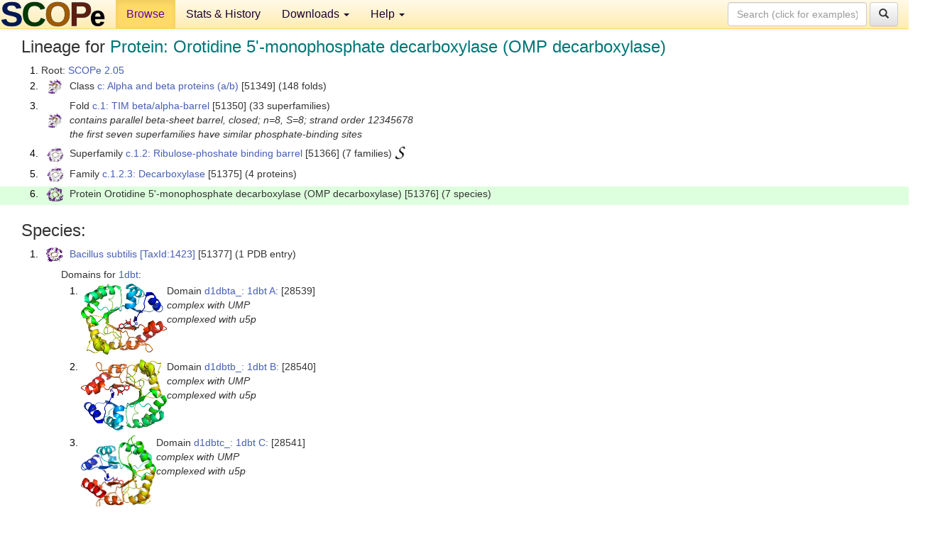

--- FILE ---
content_type: text/html; charset=UTF-8
request_url: http://scop.berkeley.edu/sunid=51376&ver=2.05
body_size: 7030
content:
<!DOCTYPE html>
<html lang="en">
<head>
<meta charset="utf-8">
<meta http-equiv="X-UA-Compatible" content="IE=edge">
<meta name="viewport" content="width=device-width, initial-scale=1">
<!-- The 3 meta tags above must come first in the head, before other meta tags -->
<meta name="description" content="SCOPe 2.05: Protein: Orotidine 5'-monophosphate decarboxylase (OMP decarboxylase)" >
<meta name="keywords" content="SCOP, SCOPe, ASTRAL, protein structure, evolution, domain, classification">
<title>SCOPe 2.05: Protein: Orotidine 5'-monophosphate decarboxylase (OMP decarboxylase)</title>
<link rel="stylesheet" href="https://ajax.googleapis.com/ajax/libs/jqueryui/1.9.2/themes/smoothness/jquery-ui.css" type="text/css">
<LINK rel="stylesheet" href="http://scop.berkeley.edu/css/lightbox.css" type="text/css">
<!-- custom theme http://getbootstrap.com/customize/?id=c103b402850e953369f8  -->
<link rel="stylesheet" href="http://scop.berkeley.edu/css/bootstrap.min.css" type="text/css">
<link rel="stylesheet" href="http://scop.berkeley.edu/css/bootstrap-theme.min.css" type="text/css">
<LINK rel="stylesheet" href="http://scop.berkeley.edu/css/common.css" type="text/css">
<link rel="apple-touch-icon" sizes="180x180" href="/apple-touch-icon.png">
<link rel="icon" type="image/png" href="/favicon-32x32.png" sizes="32x32">
<link rel="icon" type="image/png" href="/favicon-16x16.png" sizes="16x16">
<link rel="manifest" href="/manifest.json">
<link rel="mask-icon" href="/safari-pinned-tab.svg" color="#5bbad5">
<meta name="theme-color" content="#ffffff">
<script src="http://scop.berkeley.edu/js/JSmol.min.js"></script>
<script src="https://ajax.googleapis.com/ajax/libs/jquery/1.9.1/jquery.min.js"></script>
<script src="https://ajax.googleapis.com/ajax/libs/jqueryui/1.9.2/jquery-ui.min.js"></script>
<script src="http://scop.berkeley.edu/js/lightbox.js"></script>
<script src="http://scop.berkeley.edu/js/jquery.cookie.js"></script>
<!--[if lt IE 9]>
  <script src="https://oss.maxcdn.com/html5shiv/3.7.2/html5shiv.min.js"></script>
  <script src="https://oss.maxcdn.com/respond/1.4.2/respond.min.js"></script>
<![endif]-->
<script src="http://scop.berkeley.edu/js/bootstrap.min.js"></script>
</head>
<body id="tab1">
       <nav class="navbar navbar-default navbar-fixed-top">
      <div class="container-fluid">
        <div class="navbar-header">
	  <button type="button" class="navbar-toggle collapsed" data-toggle="collapse" data-target="#navbar" aria-expanded="false" aria-controls="navbar">
	    <span class="sr-only">Toggle navigation</span>
	    <span class="icon-bar"></span>
	    <span class="icon-bar"></span>
	    <span class="icon-bar"></span>
	  </button>
	  <a class="navbar-brand" href="http://scop.berkeley.edu/">
          <img src="http://scop.berkeley.edu/images/scope_logo_new_36.png"
               width=146 height=36 alt="SCOPe"></a>
	</div> <!-- navbar-header -->
	<div id="navbar" class="collapse navbar-collapse">
	  <ul class="nav navbar-nav">
	    <li class="active">
              <a id="browseref"
                href="http://scop.berkeley.edu/ver=2.05">Browse</a>
            </li>
	    <li>
              <a href="http://scop.berkeley.edu/statistics/ver=2.05">Stats &amp; History</a>
	    </li>
            <li class="dropdown">
	      <a href="http://scop.berkeley.edu/downloads/ver=2.05" class="dropdown-toggle" data-toggle="dropdown" role="button" aria-haspopup="true" aria-expanded="false">Downloads <span class="caret"></span></a>
	      <ul class="dropdown-menu">
	        <li>
		  <a href="http://scop.berkeley.edu/astral/ver=2.05">ASTRAL Sequences &amp; Subsets</a>
	        </li>
	        <li>
	          <a href="http://scop.berkeley.edu/downloads/ver=2.05">Parseable Files &amp; Software</a>
	        </li>
	      </ul>
	    </li>
	    <li class="dropdown">
	      <a href="http://scop.berkeley.edu/help/ver=2.05" class="dropdown-toggle" data-toggle="dropdown" role="button" aria-haspopup="true" aria-expanded="false">Help <span class="caret"></span></a>
	      <ul class="dropdown-menu">
	        <li>
                  <a href="http://scop.berkeley.edu/help/ver=2.05">Online Documentation</a>
	        </li>
	        <li>
                  <a href="http://scop.berkeley.edu/references/ver=2.05">References</a>
	        </li>
	        <li>
                  <a href="http://scop.berkeley.edu/resources/ver=2.05">Related Resources</a>
	        </li>
	        <li>
                  <a href="http://scop.berkeley.edu/search/ver=2.05">Searching</a>
	        </li>
	        <li>
                  <a href="http://scop.berkeley.edu/about/ver=2.05">About</a>
	        </li>
	      </ul>
	    </li>
	  </ul>
          <form class="navbar-form navbar-right" role="search" method=GET action="http://scop.berkeley.edu/search/">
            <div class="form-group">
             <input type=hidden name=ver value="2.05">
             <input id="searchbox" type="text" class="form-control" placeholder="Search (click for examples) &rarr;" name="key">
            </div>
            <button type="submit" class="btn btn-default">
              <span class="glyphicon glyphicon-search" aria-hidden="true"></span>
            </button>
          </form>
        </div> <!-- navbar -->
      </div> <!-- nav container -->
    </nav>

        <div class="container-fluid">
    <div class="row">
    
<script>
$.cookie("lastBrowse", "http://scop.berkeley.edu/sunid=51376&ver=2.05&page=1");
</script>

<script type="text/javascript">
// Code to support preview of domains from the same chain and other chains
$(document).ready(function(){ 
    $('#chain-context > .sunid').hover(function(){ 
    	var mainSunid = 1815889;
    	var sunid = $(this).attr('data-sunid');
    	var div1 = $('#chain-context > div[data-sunid='+mainSunid+']').get();		
		var div2 = $('#chain-context > div[data-sunid='+sunid+']').get();
		$(div1).hide();
		$(div2).show();
  }, function(){  
    	var mainSunid = 1815889;
    	var sunid = $(this).attr('data-sunid');
    	var div1 = $('#chain-context > div[data-sunid='+mainSunid+']').get();		
		var div2 = $('#chain-context > div[data-sunid='+sunid+']').get();
		$(div1).show();
		$(div2).hide();		
  });
  $('#pdb-context > .sunid').hover(function(){ 
    	var mainSunid = 1815889;
    	var sunid = $(this).attr('data-sunid');
    	var div1 = $('#pdb-context > div[data-sunid='+mainSunid+']').get();		
		var div2 = $('#pdb-context > div[data-sunid='+sunid+']').get();
		$(div1).hide();
		$(div2).show();
  }, function(){  
    	var mainSunid = 1815889;
    	var sunid = $(this).attr('data-sunid');
    	var div1 = $('#pdb-context > div[data-sunid='+mainSunid+']').get();		
		var div2 = $('#pdb-context > div[data-sunid='+sunid+']').get();
		$(div1).show();
		$(div2).hide();		
  });		
});
</script>

<div class="container-fluid compact">
<div class="col-md-12"><h3>Lineage for <span class="item">Protein: Orotidine 5'-monophosphate decarboxylase (OMP decarboxylase)</span></h3>
<ol class="browse"><li>Root: <a href="http://scop.berkeley.edu/sunid=0&ver=2.05" class="sunid" data-sunid="1715730"  >SCOPe 2.05</a>
<li><table><tr><td class="smallthumbbox"><img  style="display:inline-block;" src="thumbs/2.04/us/d1us0a_/dt.png" alt="1815291" width=19 height=20></td><td class="descbox">Class <a href="http://scop.berkeley.edu/sunid=51349&ver=2.05" class="sunid" data-sunid="1815291"  >c: Alpha and beta proteins (a/b)</a> [51349] (148 folds)</td></tr></table>
<li><table><tr><td class="smallthumbbox"><img  style="display:inline-block;" src="thumbs/2.04/us/d1us0a_/dt.png" alt="1815292" width=19 height=20></td><td class="descbox">Fold <a href="http://scop.berkeley.edu/sunid=51350&ver=2.05" class="sunid" data-sunid="1815292"  >c.1: TIM beta/alpha-barrel</a> [51350] (33 superfamilies)<br>
<i>contains parallel beta-sheet barrel, closed; n=8, S=8; strand order 12345678<br>
the first seven superfamilies have similar phosphate-binding sites</i></td></tr></table>
<li><table><tr><td class="smallthumbbox"><img  style="display:inline-block;" src="thumbs/2.03/w0/d3w07a_/dt.png" alt="1815757" width=23 height=20></td><td class="descbox">Superfamily <a href="http://scop.berkeley.edu/sunid=51366&ver=2.05" class="sunid" data-sunid="1815757"  >c.1.2: Ribulose-phoshate binding barrel</a> [51366] (7 families) <a href="//supfam.org/SUPERFAMILY/cgi-bin/scop.cgi?sunid=51366"><img class="superfam" src="http://scop.berkeley.edu/images/superfamily-s.gif" alt="(S)" title="link to Superfamily database"></a></td></tr></table>
<li><table><tr><td class="smallthumbbox"><img  style="display:inline-block;" src="thumbs/2.03/w0/d3w07a_/dt.png" alt="1815849" width=23 height=20></td><td class="descbox">Family <a href="http://scop.berkeley.edu/sunid=51375&ver=2.05" class="sunid" data-sunid="1815849"  >c.1.2.3: Decarboxylase</a> [51375] (4 proteins)</td></tr></table>
<li class ="result"><table><tr><td class="smallthumbbox"><img  style="display:inline-block;" src="thumbs/2.01/cz/d2czda_/dt.png" alt="1815889" width=24 height=20></td><td class="descbox">Protein Orotidine 5'-monophosphate decarboxylase (OMP decarboxylase) [51376] (7 species)</td></tr></table>
</ol><p>
</div>
<div class="col-md-12 compact"><h3>Species:</h3>
<ol class="browse"><li><table><tr><td class="smallthumbbox"><a href="http://scop.berkeley.edu/sunid=51377&ver=2.05" class="sunid" data-sunid="1815890"  ><img  style="display:inline-block;" src="thumbs/1.55/db/d1dbta_/dt.png" alt="1815890" width=24 height=20></a></td><td class="descbox"><a href="http://scop.berkeley.edu/sunid=51377&ver=2.05" class="sunid" data-sunid="1815890"  >Bacillus subtilis</a> <a href="//www.ncbi.nlm.nih.gov/Taxonomy/Browser/wwwtax.cgi?id=1423">[TaxId:1423]</a> [51377] (1 PDB entry)</td></tr></table>
<ul class="browse">
<li>Domains for <a href="http://scop.berkeley.edu/pdb/code=1dbt&ver=2.05">1dbt</a>:
<ol class="browse">
<li><table><tr><td><a href="http://scop.berkeley.edu/sunid=28539&ver=2.05" class="sunid" data-sunid="1815891" title="d1dbta_: 1dbt A: from c.1.2.3 Orotidine 5'-monophosphate decarboxylase (OMP decarboxylase)" ><img class="thumb" style="display:inline-block;" src="thumbs/1.55/db/d1dbta_/cs.png" alt="1815891" width=121 height=100></a></td><td>Domain <a href="http://scop.berkeley.edu/sunid=28539&ver=2.05" class="sunid" data-sunid="1815891" title="d1dbta_: 1dbt A: from c.1.2.3 Orotidine 5'-monophosphate decarboxylase (OMP decarboxylase)" >d1dbta_: 1dbt A:</a> [28539]<br>
<i>complex with UMP<br>
complexed with u5p</i></td></tr></table>
<li><table><tr><td><a href="http://scop.berkeley.edu/sunid=28540&ver=2.05" class="sunid" data-sunid="1815892" title="d1dbtb_: 1dbt B: from c.1.2.3 Orotidine 5'-monophosphate decarboxylase (OMP decarboxylase)" ><img class="thumb" style="display:inline-block;" src="thumbs/1.55/db/d1dbtb_/cs.png" alt="1815892" width=121 height=100></a></td><td>Domain <a href="http://scop.berkeley.edu/sunid=28540&ver=2.05" class="sunid" data-sunid="1815892" title="d1dbtb_: 1dbt B: from c.1.2.3 Orotidine 5'-monophosphate decarboxylase (OMP decarboxylase)" >d1dbtb_: 1dbt B:</a> [28540]<br>
<i>complex with UMP<br>
complexed with u5p</i></td></tr></table>
<li><table><tr><td><a href="http://scop.berkeley.edu/sunid=28541&ver=2.05" class="sunid" data-sunid="1815893" title="d1dbtc_: 1dbt C: from c.1.2.3 Orotidine 5'-monophosphate decarboxylase (OMP decarboxylase)" ><img class="thumb" style="display:inline-block;" src="thumbs/1.55/db/d1dbtc_/cs.png" alt="1815893" width=106 height=100></a></td><td>Domain <a href="http://scop.berkeley.edu/sunid=28541&ver=2.05" class="sunid" data-sunid="1815893" title="d1dbtc_: 1dbt C: from c.1.2.3 Orotidine 5'-monophosphate decarboxylase (OMP decarboxylase)" >d1dbtc_: 1dbt C:</a> [28541]<br>
<i>complex with UMP<br>
complexed with u5p</i></td></tr></table>
</ol>
</ul>
<li><table><tr><td class="smallthumbbox"><a href="http://scop.berkeley.edu/sunid=51380&ver=2.05" class="sunid" data-sunid="1815894"  ><img  style="display:inline-block;" src="thumbs/1.55/dq/d1dqwa_/dt.png" alt="1815894" width=23 height=20></a></td><td class="descbox"><a href="http://scop.berkeley.edu/sunid=51380&ver=2.05" class="sunid" data-sunid="1815894"  >Baker's yeast (Saccharomyces cerevisiae)</a> <a href="//www.ncbi.nlm.nih.gov/Taxonomy/Browser/wwwtax.cgi?id=4932">[TaxId:4932]</a> [51380] (2 PDB entries)</td></tr></table>
<ol class="browse">
<li>Domains for <a href="http://scop.berkeley.edu/pdb/code=1dqw&ver=2.05">1dqw</a>:
<ol class="browse">
<li><table><tr><td><a href="http://scop.berkeley.edu/sunid=28551&ver=2.05" class="sunid" data-sunid="1815895" title="d1dqwa_: 1dqw A: from c.1.2.3 Orotidine 5'-monophosphate decarboxylase (OMP decarboxylase)" ><img class="thumb" style="display:inline-block;" src="thumbs/1.55/dq/d1dqwa_/ds.png" alt="1815895" width=118 height=100></a></td><td>Domain <a href="http://scop.berkeley.edu/sunid=28551&ver=2.05" class="sunid" data-sunid="1815895" title="d1dqwa_: 1dqw A: from c.1.2.3 Orotidine 5'-monophosphate decarboxylase (OMP decarboxylase)" >d1dqwa_: 1dqw A:</a> [28551]</td></tr></table>
<li><table><tr><td><a href="http://scop.berkeley.edu/sunid=28552&ver=2.05" class="sunid" data-sunid="1815896" title="d1dqwb_: 1dqw B: from c.1.2.3 Orotidine 5'-monophosphate decarboxylase (OMP decarboxylase)" ><img class="thumb" style="display:inline-block;" src="thumbs/1.55/dq/d1dqwb_/ds.png" alt="1815896" width=105 height=100></a></td><td>Domain <a href="http://scop.berkeley.edu/sunid=28552&ver=2.05" class="sunid" data-sunid="1815896" title="d1dqwb_: 1dqw B: from c.1.2.3 Orotidine 5'-monophosphate decarboxylase (OMP decarboxylase)" >d1dqwb_: 1dqw B:</a> [28552]</td></tr></table>
<li><table><tr><td><a href="http://scop.berkeley.edu/sunid=28553&ver=2.05" class="sunid" data-sunid="1815897" title="d1dqwc_: 1dqw C: from c.1.2.3 Orotidine 5'-monophosphate decarboxylase (OMP decarboxylase)" ><img class="thumb" style="display:inline-block;" src="thumbs/1.55/dq/d1dqwc_/ds.png" alt="1815897" width=119 height=100></a></td><td>Domain <a href="http://scop.berkeley.edu/sunid=28553&ver=2.05" class="sunid" data-sunid="1815897" title="d1dqwc_: 1dqw C: from c.1.2.3 Orotidine 5'-monophosphate decarboxylase (OMP decarboxylase)" >d1dqwc_: 1dqw C:</a> [28553]</td></tr></table>
<li><table><tr><td><a href="http://scop.berkeley.edu/sunid=28554&ver=2.05" class="sunid" data-sunid="1815898" title="d1dqwd_: 1dqw D: from c.1.2.3 Orotidine 5'-monophosphate decarboxylase (OMP decarboxylase)" ><img class="thumb" style="display:inline-block;" src="thumbs/1.55/dq/d1dqwd_/ds.png" alt="1815898" width=109 height=100></a></td><td>Domain <a href="http://scop.berkeley.edu/sunid=28554&ver=2.05" class="sunid" data-sunid="1815898" title="d1dqwd_: 1dqw D: from c.1.2.3 Orotidine 5'-monophosphate decarboxylase (OMP decarboxylase)" >d1dqwd_: 1dqw D:</a> [28554]</td></tr></table>
</ol>
<li>Domains for <a href="http://scop.berkeley.edu/pdb/code=1dqx&ver=2.05">1dqx</a>:
<ol class="browse">
<li><table><tr><td><a href="http://scop.berkeley.edu/sunid=28555&ver=2.05" class="sunid" data-sunid="1815899" title="d1dqxa_: 1dqx A: from c.1.2.3 Orotidine 5'-monophosphate decarboxylase (OMP decarboxylase)" ><img class="thumb" style="display:inline-block;" src="thumbs/1.55/dq/d1dqxa_/cs.png" alt="1815899" width=108 height=100></a></td><td>Domain <a href="http://scop.berkeley.edu/sunid=28555&ver=2.05" class="sunid" data-sunid="1815899" title="d1dqxa_: 1dqx A: from c.1.2.3 Orotidine 5'-monophosphate decarboxylase (OMP decarboxylase)" >d1dqxa_: 1dqx A:</a> [28555]<br>
<i>complex with 6-hydroxyuridine 5'-phosphate (BMP)<br>
complexed with bmp</i></td></tr></table>
<li><table><tr><td><a href="http://scop.berkeley.edu/sunid=28556&ver=2.05" class="sunid" data-sunid="1815900" title="d1dqxb_: 1dqx B: from c.1.2.3 Orotidine 5'-monophosphate decarboxylase (OMP decarboxylase)" ><img class="thumb" style="display:inline-block;" src="thumbs/1.55/dq/d1dqxb_/ds.png" alt="1815900" width=109 height=100></a></td><td>Domain <a href="http://scop.berkeley.edu/sunid=28556&ver=2.05" class="sunid" data-sunid="1815900" title="d1dqxb_: 1dqx B: from c.1.2.3 Orotidine 5'-monophosphate decarboxylase (OMP decarboxylase)" >d1dqxb_: 1dqx B:</a> [28556]<br>
<i>complex with 6-hydroxyuridine 5'-phosphate (BMP)<br>
complexed with bmp</i></td></tr></table>
<li><table><tr><td><a href="http://scop.berkeley.edu/sunid=28557&ver=2.05" class="sunid" data-sunid="1815901" title="d1dqxc_: 1dqx C: from c.1.2.3 Orotidine 5'-monophosphate decarboxylase (OMP decarboxylase)" ><img class="thumb" style="display:inline-block;" src="thumbs/1.55/dq/d1dqxc_/cs.png" alt="1815901" width=105 height=100></a></td><td>Domain <a href="http://scop.berkeley.edu/sunid=28557&ver=2.05" class="sunid" data-sunid="1815901" title="d1dqxc_: 1dqx C: from c.1.2.3 Orotidine 5'-monophosphate decarboxylase (OMP decarboxylase)" >d1dqxc_: 1dqx C:</a> [28557]<br>
<i>complex with 6-hydroxyuridine 5'-phosphate (BMP)<br>
complexed with bmp</i></td></tr></table>
<li><table><tr><td><a href="http://scop.berkeley.edu/sunid=28558&ver=2.05" class="sunid" data-sunid="1815902" title="d1dqxd_: 1dqx D: from c.1.2.3 Orotidine 5'-monophosphate decarboxylase (OMP decarboxylase)" ><img class="thumb" style="display:inline-block;" src="thumbs/1.55/dq/d1dqxd_/cs.png" alt="1815902" width=109 height=100></a></td><td>Domain <a href="http://scop.berkeley.edu/sunid=28558&ver=2.05" class="sunid" data-sunid="1815902" title="d1dqxd_: 1dqx D: from c.1.2.3 Orotidine 5'-monophosphate decarboxylase (OMP decarboxylase)" >d1dqxd_: 1dqx D:</a> [28558]<br>
<i>complex with 6-hydroxyuridine 5'-phosphate (BMP)<br>
complexed with bmp</i></td></tr></table>
</ol>
</ol>
<li><table><tr><td class="smallthumbbox"><a href="http://scop.berkeley.edu/sunid=51378&ver=2.05" class="sunid" data-sunid="1815903"  ><img  style="display:inline-block;" src="thumbs/1.55/ei/d1eixa_/dt.png" alt="1815903" width=24 height=20></a></td><td class="descbox"><a href="http://scop.berkeley.edu/sunid=51378&ver=2.05" class="sunid" data-sunid="1815903"  >Escherichia coli</a> <a href="//www.ncbi.nlm.nih.gov/Taxonomy/Browser/wwwtax.cgi?id=562">[TaxId:562]</a> [51378] (3 PDB entries)</td></tr></table>
<ol class="browse">
<li>Domains for <a href="http://scop.berkeley.edu/pdb/code=1eix&ver=2.05">1eix</a>:
<ol class="browse">
<li><table><tr><td><a href="http://scop.berkeley.edu/sunid=28542&ver=2.05" class="sunid" data-sunid="1815904" title="d1eixa_: 1eix A: from c.1.2.3 Orotidine 5'-monophosphate decarboxylase (OMP decarboxylase)" ><img class="thumb" style="display:inline-block;" src="thumbs/1.55/ei/d1eixa_/cs.png" alt="1815904" width=122 height=100></a></td><td>Domain <a href="http://scop.berkeley.edu/sunid=28542&ver=2.05" class="sunid" data-sunid="1815904" title="d1eixa_: 1eix A: from c.1.2.3 Orotidine 5'-monophosphate decarboxylase (OMP decarboxylase)" >d1eixa_: 1eix A:</a> [28542]<br>
<i>complexed with bmq</i></td></tr></table>
<li><table><tr><td><a href="http://scop.berkeley.edu/sunid=28543&ver=2.05" class="sunid" data-sunid="1815905" title="d1eixb_: 1eix B: from c.1.2.3 Orotidine 5'-monophosphate decarboxylase (OMP decarboxylase)" ><img class="thumb" style="display:inline-block;" src="thumbs/1.55/ei/d1eixb_/cs.png" alt="1815905" width=121 height=100></a></td><td>Domain <a href="http://scop.berkeley.edu/sunid=28543&ver=2.05" class="sunid" data-sunid="1815905" title="d1eixb_: 1eix B: from c.1.2.3 Orotidine 5'-monophosphate decarboxylase (OMP decarboxylase)" >d1eixb_: 1eix B:</a> [28543]<br>
<i>complexed with bmq</i></td></tr></table>
<li><table><tr><td><a href="http://scop.berkeley.edu/sunid=28544&ver=2.05" class="sunid" data-sunid="1815906" title="d1eixc_: 1eix C: from c.1.2.3 Orotidine 5'-monophosphate decarboxylase (OMP decarboxylase)" ><img class="thumb" style="display:inline-block;" src="thumbs/1.55/ei/d1eixc_/cs.png" alt="1815906" width=118 height=100></a></td><td>Domain <a href="http://scop.berkeley.edu/sunid=28544&ver=2.05" class="sunid" data-sunid="1815906" title="d1eixc_: 1eix C: from c.1.2.3 Orotidine 5'-monophosphate decarboxylase (OMP decarboxylase)" >d1eixc_: 1eix C:</a> [28544]<br>
<i>complexed with bmq</i></td></tr></table>
<li><table><tr><td><a href="http://scop.berkeley.edu/sunid=28545&ver=2.05" class="sunid" data-sunid="1815907" title="d1eixd_: 1eix D: from c.1.2.3 Orotidine 5'-monophosphate decarboxylase (OMP decarboxylase)" ><img class="thumb" style="display:inline-block;" src="thumbs/1.55/ei/d1eixd_/cs.png" alt="1815907" width=122 height=100></a></td><td>Domain <a href="http://scop.berkeley.edu/sunid=28545&ver=2.05" class="sunid" data-sunid="1815907" title="d1eixd_: 1eix D: from c.1.2.3 Orotidine 5'-monophosphate decarboxylase (OMP decarboxylase)" >d1eixd_: 1eix D:</a> [28545]<br>
<i>complexed with bmq</i></td></tr></table>
</ol>
<li>Domains for <a href="http://scop.berkeley.edu/pdb/code=1jjk&ver=2.05">1jjk</a>:
<ol class="browse">
<li><table><tr><td><a href="http://scop.berkeley.edu/sunid=63122&ver=2.05" class="sunid" data-sunid="1815910" title="d1jjka_: 1jjk A: from c.1.2.3 Orotidine 5'-monophosphate decarboxylase (OMP decarboxylase)" ><img class="thumb" style="display:inline-block;" src="thumbs/1.57/jj/d1jjka_/cs.png" alt="1815910" width=122 height=100></a></td><td>Domain <a href="http://scop.berkeley.edu/sunid=63122&ver=2.05" class="sunid" data-sunid="1815910" title="d1jjka_: 1jjk A: from c.1.2.3 Orotidine 5'-monophosphate decarboxylase (OMP decarboxylase)" >d1jjka_: 1jjk A:</a> [63122]<br>
<i>complexed with bmp</i></td></tr></table>
<li><table><tr><td><a href="http://scop.berkeley.edu/sunid=63123&ver=2.05" class="sunid" data-sunid="1815911" title="d1jjkb_: 1jjk B: from c.1.2.3 Orotidine 5'-monophosphate decarboxylase (OMP decarboxylase)" ><img class="thumb" style="display:inline-block;" src="thumbs/2.01/jj/d1jjkb_/cs.png" alt="1815911" width=121 height=100></a></td><td>Domain <a href="http://scop.berkeley.edu/sunid=63123&ver=2.05" class="sunid" data-sunid="1815911" title="d1jjkb_: 1jjk B: from c.1.2.3 Orotidine 5'-monophosphate decarboxylase (OMP decarboxylase)" >d1jjkb_: 1jjk B:</a> [63123]<br>
<i>complexed with bmp</i></td></tr></table>
<li><table><tr><td><a href="http://scop.berkeley.edu/sunid=63124&ver=2.05" class="sunid" data-sunid="1815912" title="d1jjkc_: 1jjk C: from c.1.2.3 Orotidine 5'-monophosphate decarboxylase (OMP decarboxylase)" ><img class="thumb" style="display:inline-block;" src="thumbs/2.01/jj/d1jjkc_/cs.png" alt="1815912" width=115 height=100></a></td><td>Domain <a href="http://scop.berkeley.edu/sunid=63124&ver=2.05" class="sunid" data-sunid="1815912" title="d1jjkc_: 1jjk C: from c.1.2.3 Orotidine 5'-monophosphate decarboxylase (OMP decarboxylase)" >d1jjkc_: 1jjk C:</a> [63124]<br>
<i>complexed with bmp</i></td></tr></table>
<li><table><tr><td><a href="http://scop.berkeley.edu/sunid=63125&ver=2.05" class="sunid" data-sunid="1815913" title="d1jjkd_: 1jjk D: from c.1.2.3 Orotidine 5'-monophosphate decarboxylase (OMP decarboxylase)" ><img class="thumb" style="display:inline-block;" src="thumbs/2.01/jj/d1jjkd_/cs.png" alt="1815913" width=122 height=100></a></td><td>Domain <a href="http://scop.berkeley.edu/sunid=63125&ver=2.05" class="sunid" data-sunid="1815913" title="d1jjkd_: 1jjk D: from c.1.2.3 Orotidine 5'-monophosphate decarboxylase (OMP decarboxylase)" >d1jjkd_: 1jjk D:</a> [63125]<br>
<i>complexed with bmp</i></td></tr></table>
<li><table><tr><td><a href="http://scop.berkeley.edu/sunid=63126&ver=2.05" class="sunid" data-sunid="1815914" title="d1jjke_: 1jjk E: from c.1.2.3 Orotidine 5'-monophosphate decarboxylase (OMP decarboxylase)" ><img class="thumb" style="display:inline-block;" src="thumbs/2.01/jj/d1jjke_/cs.png" alt="1815914" width=122 height=100></a></td><td>Domain <a href="http://scop.berkeley.edu/sunid=63126&ver=2.05" class="sunid" data-sunid="1815914" title="d1jjke_: 1jjk E: from c.1.2.3 Orotidine 5'-monophosphate decarboxylase (OMP decarboxylase)" >d1jjke_: 1jjk E:</a> [63126]<br>
<i>complexed with bmp</i></td></tr></table>
<li><table><tr><td><a href="http://scop.berkeley.edu/sunid=63127&ver=2.05" class="sunid" data-sunid="1815915" title="d1jjkf_: 1jjk F: from c.1.2.3 Orotidine 5'-monophosphate decarboxylase (OMP decarboxylase)" ><img class="thumb" style="display:inline-block;" src="thumbs/2.01/jj/d1jjkf_/cs.png" alt="1815915" width=121 height=100></a></td><td>Domain <a href="http://scop.berkeley.edu/sunid=63127&ver=2.05" class="sunid" data-sunid="1815915" title="d1jjkf_: 1jjk F: from c.1.2.3 Orotidine 5'-monophosphate decarboxylase (OMP decarboxylase)" >d1jjkf_: 1jjk F:</a> [63127]<br>
<i>complexed with bmp</i></td></tr></table>
<li><table><tr><td><a href="http://scop.berkeley.edu/sunid=63128&ver=2.05" class="sunid" data-sunid="1815916" title="d1jjkg_: 1jjk G: from c.1.2.3 Orotidine 5'-monophosphate decarboxylase (OMP decarboxylase)" ><img class="thumb" style="display:inline-block;" src="thumbs/2.01/jj/d1jjkg_/cs.png" alt="1815916" width=121 height=100></a></td><td>Domain <a href="http://scop.berkeley.edu/sunid=63128&ver=2.05" class="sunid" data-sunid="1815916" title="d1jjkg_: 1jjk G: from c.1.2.3 Orotidine 5'-monophosphate decarboxylase (OMP decarboxylase)" >d1jjkg_: 1jjk G:</a> [63128]<br>
<i>complexed with bmp</i></td></tr></table>
<li><table><tr><td><a href="http://scop.berkeley.edu/sunid=63129&ver=2.05" class="sunid" data-sunid="1815917" title="d1jjkh_: 1jjk H: from c.1.2.3 Orotidine 5'-monophosphate decarboxylase (OMP decarboxylase)" ><img class="thumb" style="display:inline-block;" src="thumbs/2.01/jj/d1jjkh_/cs.png" alt="1815917" width=117 height=100></a></td><td>Domain <a href="http://scop.berkeley.edu/sunid=63129&ver=2.05" class="sunid" data-sunid="1815917" title="d1jjkh_: 1jjk H: from c.1.2.3 Orotidine 5'-monophosphate decarboxylase (OMP decarboxylase)" >d1jjkh_: 1jjk H:</a> [63129]<br>
<i>complexed with bmp</i></td></tr></table>
<li><table><tr><td><a href="http://scop.berkeley.edu/sunid=63130&ver=2.05" class="sunid" data-sunid="1815918" title="d1jjki_: 1jjk I: from c.1.2.3 Orotidine 5'-monophosphate decarboxylase (OMP decarboxylase)" ><img class="thumb" style="display:inline-block;" src="thumbs/2.01/jj/d1jjki_/cs.png" alt="1815918" width=118 height=100></a></td><td>Domain <a href="http://scop.berkeley.edu/sunid=63130&ver=2.05" class="sunid" data-sunid="1815918" title="d1jjki_: 1jjk I: from c.1.2.3 Orotidine 5'-monophosphate decarboxylase (OMP decarboxylase)" >d1jjki_: 1jjk I:</a> [63130]<br>
<i>complexed with bmp</i></td></tr></table>
<li><table><tr><td><a href="http://scop.berkeley.edu/sunid=63131&ver=2.05" class="sunid" data-sunid="1815919" title="d1jjkj_: 1jjk J: from c.1.2.3 Orotidine 5'-monophosphate decarboxylase (OMP decarboxylase)" ><img class="thumb" style="display:inline-block;" src="thumbs/2.01/jj/d1jjkj_/cs.png" alt="1815919" width=122 height=100></a></td><td>Domain <a href="http://scop.berkeley.edu/sunid=63131&ver=2.05" class="sunid" data-sunid="1815919" title="d1jjkj_: 1jjk J: from c.1.2.3 Orotidine 5'-monophosphate decarboxylase (OMP decarboxylase)" >d1jjkj_: 1jjk J:</a> [63131]<br>
<i>complexed with bmp</i></td></tr></table>
<li><table><tr><td><a href="http://scop.berkeley.edu/sunid=63132&ver=2.05" class="sunid" data-sunid="1815920" title="d1jjkk_: 1jjk K: from c.1.2.3 Orotidine 5'-monophosphate decarboxylase (OMP decarboxylase)" ><img class="thumb" style="display:inline-block;" src="thumbs/2.01/jj/d1jjkk_/cs.png" alt="1815920" width=120 height=100></a></td><td>Domain <a href="http://scop.berkeley.edu/sunid=63132&ver=2.05" class="sunid" data-sunid="1815920" title="d1jjkk_: 1jjk K: from c.1.2.3 Orotidine 5'-monophosphate decarboxylase (OMP decarboxylase)" >d1jjkk_: 1jjk K:</a> [63132]<br>
<i>complexed with bmp</i></td></tr></table>
<li><table><tr><td><a href="http://scop.berkeley.edu/sunid=63133&ver=2.05" class="sunid" data-sunid="1815921" title="d1jjkl_: 1jjk L: from c.1.2.3 Orotidine 5'-monophosphate decarboxylase (OMP decarboxylase)" ><img class="thumb" style="display:inline-block;" src="thumbs/2.01/jj/d1jjkl_/cs.png" alt="1815921" width=123 height=100></a></td><td>Domain <a href="http://scop.berkeley.edu/sunid=63133&ver=2.05" class="sunid" data-sunid="1815921" title="d1jjkl_: 1jjk L: from c.1.2.3 Orotidine 5'-monophosphate decarboxylase (OMP decarboxylase)" >d1jjkl_: 1jjk L:</a> [63133]<br>
<i>complexed with bmp</i></td></tr></table>
<li><table><tr><td><a href="http://scop.berkeley.edu/sunid=63134&ver=2.05" class="sunid" data-sunid="1815922" title="d1jjkm_: 1jjk M: from c.1.2.3 Orotidine 5'-monophosphate decarboxylase (OMP decarboxylase)" ><img class="thumb" style="display:inline-block;" src="thumbs/2.01/jj/d1jjkm_/cs.png" alt="1815922" width=120 height=100></a></td><td>Domain <a href="http://scop.berkeley.edu/sunid=63134&ver=2.05" class="sunid" data-sunid="1815922" title="d1jjkm_: 1jjk M: from c.1.2.3 Orotidine 5'-monophosphate decarboxylase (OMP decarboxylase)" >d1jjkm_: 1jjk M:</a> [63134]<br>
<i>complexed with bmp</i></td></tr></table>
<li><table><tr><td><a href="http://scop.berkeley.edu/sunid=63135&ver=2.05" class="sunid" data-sunid="1815923" title="d1jjkn_: 1jjk N: from c.1.2.3 Orotidine 5'-monophosphate decarboxylase (OMP decarboxylase)" ><img class="thumb" style="display:inline-block;" src="thumbs/2.01/jj/d1jjkn_/cs.png" alt="1815923" width=121 height=100></a></td><td>Domain <a href="http://scop.berkeley.edu/sunid=63135&ver=2.05" class="sunid" data-sunid="1815923" title="d1jjkn_: 1jjk N: from c.1.2.3 Orotidine 5'-monophosphate decarboxylase (OMP decarboxylase)" >d1jjkn_: 1jjk N:</a> [63135]<br>
<i>complexed with bmp</i></td></tr></table>
<li><table><tr><td><a href="http://scop.berkeley.edu/sunid=63136&ver=2.05" class="sunid" data-sunid="1815924" title="d1jjko_: 1jjk O: from c.1.2.3 Orotidine 5'-monophosphate decarboxylase (OMP decarboxylase)" ><img class="thumb" style="display:inline-block;" src="thumbs/2.01/jj/d1jjko_/cs.png" alt="1815924" width=118 height=100></a></td><td>Domain <a href="http://scop.berkeley.edu/sunid=63136&ver=2.05" class="sunid" data-sunid="1815924" title="d1jjko_: 1jjk O: from c.1.2.3 Orotidine 5'-monophosphate decarboxylase (OMP decarboxylase)" >d1jjko_: 1jjk O:</a> [63136]<br>
<i>complexed with bmp</i></td></tr></table>
<li><table><tr><td><a href="http://scop.berkeley.edu/sunid=63137&ver=2.05" class="sunid" data-sunid="1815925" title="d1jjkp_: 1jjk P: from c.1.2.3 Orotidine 5'-monophosphate decarboxylase (OMP decarboxylase)" ><img class="thumb" style="display:inline-block;" src="thumbs/2.01/jj/d1jjkp_/cs.png" alt="1815925" width=123 height=100></a></td><td>Domain <a href="http://scop.berkeley.edu/sunid=63137&ver=2.05" class="sunid" data-sunid="1815925" title="d1jjkp_: 1jjk P: from c.1.2.3 Orotidine 5'-monophosphate decarboxylase (OMP decarboxylase)" >d1jjkp_: 1jjk P:</a> [63137]<br>
<i>complexed with bmp</i></td></tr></table>
</ol>
<li>Domains for <a href="http://scop.berkeley.edu/pdb/code=1l2u&ver=2.05">1l2u</a>:
<ol class="browse">
<li><table><tr><td><a href="http://scop.berkeley.edu/sunid=73516&ver=2.05" class="sunid" data-sunid="1815908" title="d1l2ua_: 1l2u A: from c.1.2.3 Orotidine 5'-monophosphate decarboxylase (OMP decarboxylase)" ><img class="thumb" style="display:inline-block;" src="thumbs/1.61/l2/d1l2ua_/ds.png" alt="1815908" width=134 height=100></a></td><td>Domain <a href="http://scop.berkeley.edu/sunid=73516&ver=2.05" class="sunid" data-sunid="1815908" title="d1l2ua_: 1l2u A: from c.1.2.3 Orotidine 5'-monophosphate decarboxylase (OMP decarboxylase)" >d1l2ua_: 1l2u A:</a> [73516]</td></tr></table>
<li><table><tr><td><a href="http://scop.berkeley.edu/sunid=73517&ver=2.05" class="sunid" data-sunid="1815909" title="d1l2ub_: 1l2u B: from c.1.2.3 Orotidine 5'-monophosphate decarboxylase (OMP decarboxylase)" ><img class="thumb" style="display:inline-block;" src="thumbs/1.61/l2/d1l2ub_/ds.png" alt="1815909" width=124 height=100></a></td><td>Domain <a href="http://scop.berkeley.edu/sunid=73517&ver=2.05" class="sunid" data-sunid="1815909" title="d1l2ub_: 1l2u B: from c.1.2.3 Orotidine 5'-monophosphate decarboxylase (OMP decarboxylase)" >d1l2ub_: 1l2u B:</a> [73517]</td></tr></table>
</ol>
</ol>
<li><a href="http://scop.berkeley.edu/sunid=51379&ver=2.05" class="sunid" data-sunid="1815926"  >Methanobacterium thermoautotrophicum</a> <a href="//www.ncbi.nlm.nih.gov/Taxonomy/Browser/wwwtax.cgi?id=145262">[TaxId:145262]</a> [51379] (16 PDB entries)
<ol class="browse">
<li>Domain for <a href="http://scop.berkeley.edu/pdb/code=1dv7&ver=2.05">1dv7</a>:
<ul class="browse">
<li><table><tr><td><a href="http://scop.berkeley.edu/sunid=28550&ver=2.05" class="sunid" data-sunid="1815946" title="d1dv7a_: 1dv7 A: from c.1.2.3 Orotidine 5'-monophosphate decarboxylase (OMP decarboxylase)" ><img class="thumb" style="display:inline-block;" src="thumbs/1.55/dv/d1dv7a_/ds.png" alt="1815946" width=114 height=100></a></td><td>Domain <a href="http://scop.berkeley.edu/sunid=28550&ver=2.05" class="sunid" data-sunid="1815946" title="d1dv7a_: 1dv7 A: from c.1.2.3 Orotidine 5'-monophosphate decarboxylase (OMP decarboxylase)" >d1dv7a_: 1dv7 A:</a> [28550]</td></tr></table>
</ul>
<li>Domains for <a href="http://scop.berkeley.edu/pdb/code=1dvj&ver=2.05">1dvj</a>:
<ol class="browse">
<li><table><tr><td><a href="http://scop.berkeley.edu/sunid=28546&ver=2.05" class="sunid" data-sunid="1815932" title="d1dvja_: 1dvj A: from c.1.2.3 Orotidine 5'-monophosphate decarboxylase (OMP decarboxylase)" ><img class="thumb" style="display:inline-block;" src="thumbs/1.55/dv/d1dvja_/cs.png" alt="1815932" width=101 height=100></a></td><td>Domain <a href="http://scop.berkeley.edu/sunid=28546&ver=2.05" class="sunid" data-sunid="1815932" title="d1dvja_: 1dvj A: from c.1.2.3 Orotidine 5'-monophosphate decarboxylase (OMP decarboxylase)" >d1dvja_: 1dvj A:</a> [28546]<br>
<i>complex with 6-azaUMP<br>
complexed with up6</i></td></tr></table>
<li><table><tr><td><a href="http://scop.berkeley.edu/sunid=28547&ver=2.05" class="sunid" data-sunid="1815933" title="d1dvjb_: 1dvj B: from c.1.2.3 Orotidine 5'-monophosphate decarboxylase (OMP decarboxylase)" ><img class="thumb" style="display:inline-block;" src="thumbs/1.55/dv/d1dvjb_/cs.png" alt="1815933" width=116 height=100></a></td><td>Domain <a href="http://scop.berkeley.edu/sunid=28547&ver=2.05" class="sunid" data-sunid="1815933" title="d1dvjb_: 1dvj B: from c.1.2.3 Orotidine 5'-monophosphate decarboxylase (OMP decarboxylase)" >d1dvjb_: 1dvj B:</a> [28547]<br>
<i>complex with 6-azaUMP<br>
complexed with up6</i></td></tr></table>
<li><table><tr><td><a href="http://scop.berkeley.edu/sunid=28548&ver=2.05" class="sunid" data-sunid="1815934" title="d1dvjc_: 1dvj C: from c.1.2.3 Orotidine 5'-monophosphate decarboxylase (OMP decarboxylase)" ><img class="thumb" style="display:inline-block;" src="thumbs/1.55/dv/d1dvjc_/cs.png" alt="1815934" width=100 height=100></a></td><td>Domain <a href="http://scop.berkeley.edu/sunid=28548&ver=2.05" class="sunid" data-sunid="1815934" title="d1dvjc_: 1dvj C: from c.1.2.3 Orotidine 5'-monophosphate decarboxylase (OMP decarboxylase)" >d1dvjc_: 1dvj C:</a> [28548]<br>
<i>complex with 6-azaUMP<br>
complexed with up6</i></td></tr></table>
<li><table><tr><td><a href="http://scop.berkeley.edu/sunid=28549&ver=2.05" class="sunid" data-sunid="1815935" title="d1dvjd_: 1dvj D: from c.1.2.3 Orotidine 5'-monophosphate decarboxylase (OMP decarboxylase)" ><img class="thumb" style="display:inline-block;" src="thumbs/1.55/dv/d1dvjd_/cs.png" alt="1815935" width=112 height=100></a></td><td>Domain <a href="http://scop.berkeley.edu/sunid=28549&ver=2.05" class="sunid" data-sunid="1815935" title="d1dvjd_: 1dvj D: from c.1.2.3 Orotidine 5'-monophosphate decarboxylase (OMP decarboxylase)" >d1dvjd_: 1dvj D:</a> [28549]<br>
<i>complex with 6-azaUMP<br>
complexed with up6</i></td></tr></table>
</ol>
<li>Domain for <a href="http://scop.berkeley.edu/pdb/code=1kly&ver=2.05">1kly</a>:
<ul class="browse">
<li><table><tr><td><a href="http://scop.berkeley.edu/sunid=72730&ver=2.05" class="sunid" data-sunid="1815930" title="d1klya_: 1kly A: from c.1.2.3 Orotidine 5'-monophosphate decarboxylase (OMP decarboxylase)" ><img class="thumb" style="display:inline-block;" src="thumbs/1.61/kl/d1klya_/cs.png" alt="1815930" width=115 height=100></a></td><td>Domain <a href="http://scop.berkeley.edu/sunid=72730&ver=2.05" class="sunid" data-sunid="1815930" title="d1klya_: 1kly A: from c.1.2.3 Orotidine 5'-monophosphate decarboxylase (OMP decarboxylase)" >d1klya_: 1kly A:</a> [72730]<br>
<i>complexed with up6; mutant</i></td></tr></table>
</ul>
<li>Domain for <a href="http://scop.berkeley.edu/pdb/code=1klz&ver=2.05">1klz</a>:
<ul class="browse">
<li><table><tr><td><a href="http://scop.berkeley.edu/sunid=72731&ver=2.05" class="sunid" data-sunid="1815937" title="d1klza_: 1klz A: from c.1.2.3 Orotidine 5'-monophosphate decarboxylase (OMP decarboxylase)" ><img class="thumb" style="display:inline-block;" src="thumbs/1.61/kl/d1klza_/cs.png" alt="1815937" width=115 height=100></a></td><td>Domain <a href="http://scop.berkeley.edu/sunid=72731&ver=2.05" class="sunid" data-sunid="1815937" title="d1klza_: 1klz A: from c.1.2.3 Orotidine 5'-monophosphate decarboxylase (OMP decarboxylase)" >d1klza_: 1klz A:</a> [72731]<br>
<i>complexed with cl, u; mutant</i></td></tr></table>
</ul>
<li>Domains for <a href="http://scop.berkeley.edu/pdb/code=1km0&ver=2.05">1km0</a>:
<ol class="browse">
<li><table><tr><td><a href="http://scop.berkeley.edu/sunid=72732&ver=2.05" class="sunid" data-sunid="1815942" title="d1km0a_: 1km0 A: from c.1.2.3 Orotidine 5'-monophosphate decarboxylase (OMP decarboxylase)" ><img class="thumb" style="display:inline-block;" src="thumbs/1.61/km/d1km0a_/cs.png" alt="1815942" width=101 height=100></a></td><td>Domain <a href="http://scop.berkeley.edu/sunid=72732&ver=2.05" class="sunid" data-sunid="1815942" title="d1km0a_: 1km0 A: from c.1.2.3 Orotidine 5'-monophosphate decarboxylase (OMP decarboxylase)" >d1km0a_: 1km0 A:</a> [72732]<br>
<i>complexed with up6; mutant</i></td></tr></table>
<li><table><tr><td><a href="http://scop.berkeley.edu/sunid=72733&ver=2.05" class="sunid" data-sunid="1815943" title="d1km0b_: 1km0 B: from c.1.2.3 Orotidine 5'-monophosphate decarboxylase (OMP decarboxylase)" ><img class="thumb" style="display:inline-block;" src="thumbs/1.61/km/d1km0b_/cs.png" alt="1815943" width=112 height=100></a></td><td>Domain <a href="http://scop.berkeley.edu/sunid=72733&ver=2.05" class="sunid" data-sunid="1815943" title="d1km0b_: 1km0 B: from c.1.2.3 Orotidine 5'-monophosphate decarboxylase (OMP decarboxylase)" >d1km0b_: 1km0 B:</a> [72733]<br>
<i>complexed with up6; mutant</i></td></tr></table>
<li><table><tr><td><a href="http://scop.berkeley.edu/sunid=72734&ver=2.05" class="sunid" data-sunid="1815944" title="d1km0c_: 1km0 C: from c.1.2.3 Orotidine 5'-monophosphate decarboxylase (OMP decarboxylase)" ><img class="thumb" style="display:inline-block;" src="thumbs/1.61/km/d1km0c_/cs.png" alt="1815944" width=105 height=100></a></td><td>Domain <a href="http://scop.berkeley.edu/sunid=72734&ver=2.05" class="sunid" data-sunid="1815944" title="d1km0c_: 1km0 C: from c.1.2.3 Orotidine 5'-monophosphate decarboxylase (OMP decarboxylase)" >d1km0c_: 1km0 C:</a> [72734]<br>
<i>complexed with up6; mutant</i></td></tr></table>
<li><table><tr><td><a href="http://scop.berkeley.edu/sunid=72735&ver=2.05" class="sunid" data-sunid="1815945" title="d1km0d_: 1km0 D: from c.1.2.3 Orotidine 5'-monophosphate decarboxylase (OMP decarboxylase)" ><img class="thumb" style="display:inline-block;" src="thumbs/1.61/km/d1km0d_/cs.png" alt="1815945" width=118 height=100></a></td><td>Domain <a href="http://scop.berkeley.edu/sunid=72735&ver=2.05" class="sunid" data-sunid="1815945" title="d1km0d_: 1km0 D: from c.1.2.3 Orotidine 5'-monophosphate decarboxylase (OMP decarboxylase)" >d1km0d_: 1km0 D:</a> [72735]<br>
<i>complexed with up6; mutant</i></td></tr></table>
</ol>
<li>Domains for <a href="http://scop.berkeley.edu/pdb/code=1km1&ver=2.05">1km1</a>:
<ol class="browse">
<li><table><tr><td><a href="http://scop.berkeley.edu/sunid=72736&ver=2.05" class="sunid" data-sunid="1815940" title="d1km1a_: 1km1 A: from c.1.2.3 Orotidine 5'-monophosphate decarboxylase (OMP decarboxylase)" ><img class="thumb" style="display:inline-block;" src="thumbs/1.61/km/d1km1a_/cs.png" alt="1815940" width=116 height=100></a></td><td>Domain <a href="http://scop.berkeley.edu/sunid=72736&ver=2.05" class="sunid" data-sunid="1815940" title="d1km1a_: 1km1 A: from c.1.2.3 Orotidine 5'-monophosphate decarboxylase (OMP decarboxylase)" >d1km1a_: 1km1 A:</a> [72736]<br>
<i>complexed with up6; mutant</i></td></tr></table>
<li><table><tr><td><a href="http://scop.berkeley.edu/sunid=72737&ver=2.05" class="sunid" data-sunid="1815941" title="d1km1b_: 1km1 B: from c.1.2.3 Orotidine 5'-monophosphate decarboxylase (OMP decarboxylase)" ><img class="thumb" style="display:inline-block;" src="thumbs/1.61/km/d1km1b_/cs.png" alt="1815941" width=116 height=100></a></td><td>Domain <a href="http://scop.berkeley.edu/sunid=72737&ver=2.05" class="sunid" data-sunid="1815941" title="d1km1b_: 1km1 B: from c.1.2.3 Orotidine 5'-monophosphate decarboxylase (OMP decarboxylase)" >d1km1b_: 1km1 B:</a> [72737]<br>
<i>complexed with up6; mutant</i></td></tr></table>
</ol>
<li>Domain for <a href="http://scop.berkeley.edu/pdb/code=1km2&ver=2.05">1km2</a>:
<ul class="browse">
<li><table><tr><td><a href="http://scop.berkeley.edu/sunid=72738&ver=2.05" class="sunid" data-sunid="1815938" title="d1km2a_: 1km2 A: from c.1.2.3 Orotidine 5'-monophosphate decarboxylase (OMP decarboxylase)" ><img class="thumb" style="display:inline-block;" src="thumbs/1.61/km/d1km2a_/cs.png" alt="1815938" width=115 height=100></a></td><td>Domain <a href="http://scop.berkeley.edu/sunid=72738&ver=2.05" class="sunid" data-sunid="1815938" title="d1km2a_: 1km2 A: from c.1.2.3 Orotidine 5'-monophosphate decarboxylase (OMP decarboxylase)" >d1km2a_: 1km2 A:</a> [72738]<br>
<i>complexed with up6; mutant</i></td></tr></table>
</ul>
<li>Domain for <a href="http://scop.berkeley.edu/pdb/code=1km3&ver=2.05">1km3</a>:
<ul class="browse">
<li><table><tr><td><a href="http://scop.berkeley.edu/sunid=72739&ver=2.05" class="sunid" data-sunid="1815928" title="d1km3a_: 1km3 A: from c.1.2.3 Orotidine 5'-monophosphate decarboxylase (OMP decarboxylase)" ><img class="thumb" style="display:inline-block;" src="thumbs/1.61/km/d1km3a_/cs.png" alt="1815928" width=115 height=100></a></td><td>Domain <a href="http://scop.berkeley.edu/sunid=72739&ver=2.05" class="sunid" data-sunid="1815928" title="d1km3a_: 1km3 A: from c.1.2.3 Orotidine 5'-monophosphate decarboxylase (OMP decarboxylase)" >d1km3a_: 1km3 A:</a> [72739]<br>
<i>complexed with up6; mutant</i></td></tr></table>
</ul>
<li>Domain for <a href="http://scop.berkeley.edu/pdb/code=1km4&ver=2.05">1km4</a>:
<ul class="browse">
<li><table><tr><td><a href="http://scop.berkeley.edu/sunid=72740&ver=2.05" class="sunid" data-sunid="1815927" title="d1km4a_: 1km4 A: from c.1.2.3 Orotidine 5'-monophosphate decarboxylase (OMP decarboxylase)" ><img class="thumb" style="display:inline-block;" src="thumbs/1.61/km/d1km4a_/cs.png" alt="1815927" width=115 height=100></a></td><td>Domain <a href="http://scop.berkeley.edu/sunid=72740&ver=2.05" class="sunid" data-sunid="1815927" title="d1km4a_: 1km4 A: from c.1.2.3 Orotidine 5'-monophosphate decarboxylase (OMP decarboxylase)" >d1km4a_: 1km4 A:</a> [72740]<br>
<i>complexed with u; mutant</i></td></tr></table>
</ul>
<li>Domain for <a href="http://scop.berkeley.edu/pdb/code=1km5&ver=2.05">1km5</a>:
<ul class="browse">
<li><table><tr><td><a href="http://scop.berkeley.edu/sunid=72741&ver=2.05" class="sunid" data-sunid="1815929" title="d1km5a_: 1km5 A: from c.1.2.3 Orotidine 5'-monophosphate decarboxylase (OMP decarboxylase)" ><img class="thumb" style="display:inline-block;" src="thumbs/1.61/km/d1km5a_/cs.png" alt="1815929" width=116 height=100></a></td><td>Domain <a href="http://scop.berkeley.edu/sunid=72741&ver=2.05" class="sunid" data-sunid="1815929" title="d1km5a_: 1km5 A: from c.1.2.3 Orotidine 5'-monophosphate decarboxylase (OMP decarboxylase)" >d1km5a_: 1km5 A:</a> [72741]<br>
<i>complexed with cl, up6; mutant</i></td></tr></table>
</ul>
<li>Domain for <a href="http://scop.berkeley.edu/pdb/code=1km6&ver=2.05">1km6</a>:
<ul class="browse">
<li><table><tr><td><a href="http://scop.berkeley.edu/sunid=72742&ver=2.05" class="sunid" data-sunid="1815931" title="d1km6a_: 1km6 A: from c.1.2.3 Orotidine 5'-monophosphate decarboxylase (OMP decarboxylase)" ><img class="thumb" style="display:inline-block;" src="thumbs/1.61/km/d1km6a_/cs.png" alt="1815931" width=116 height=100></a></td><td>Domain <a href="http://scop.berkeley.edu/sunid=72742&ver=2.05" class="sunid" data-sunid="1815931" title="d1km6a_: 1km6 A: from c.1.2.3 Orotidine 5'-monophosphate decarboxylase (OMP decarboxylase)" >d1km6a_: 1km6 A:</a> [72742]<br>
<i>complexed with omp; mutant</i></td></tr></table>
</ul>
<li>Domains for <a href="http://scop.berkeley.edu/pdb/code=1lol&ver=2.05">1lol</a>:
<ol class="browse">
<li><table><tr><td><a href="http://scop.berkeley.edu/sunid=74150&ver=2.05" class="sunid" data-sunid="1815949" title="d1lola_: 1lol A: from c.1.2.3 Orotidine 5'-monophosphate decarboxylase (OMP decarboxylase)" ><img class="thumb" style="display:inline-block;" src="thumbs/1.61/lo/d1lola_/cs.png" alt="1815949" width=113 height=100></a></td><td>Domain <a href="http://scop.berkeley.edu/sunid=74150&ver=2.05" class="sunid" data-sunid="1815949" title="d1lola_: 1lol A: from c.1.2.3 Orotidine 5'-monophosphate decarboxylase (OMP decarboxylase)" >d1lola_: 1lol A:</a> [74150]<br>
<i>complexed with bu2, xmp</i></td></tr></table>
<li><table><tr><td><a href="http://scop.berkeley.edu/sunid=74151&ver=2.05" class="sunid" data-sunid="1815950" title="d1lolb_: 1lol B: from c.1.2.3 Orotidine 5'-monophosphate decarboxylase (OMP decarboxylase)" ><img class="thumb" style="display:inline-block;" src="thumbs/1.61/lo/d1lolb_/cs.png" alt="1815950" width=113 height=100></a></td><td>Domain <a href="http://scop.berkeley.edu/sunid=74151&ver=2.05" class="sunid" data-sunid="1815950" title="d1lolb_: 1lol B: from c.1.2.3 Orotidine 5'-monophosphate decarboxylase (OMP decarboxylase)" >d1lolb_: 1lol B:</a> [74151]<br>
<i>complexed with bu2, xmp</i></td></tr></table>
</ol>
<li>Domain for <a href="http://scop.berkeley.edu/pdb/code=1loq&ver=2.05">1loq</a>:
<ul class="browse">
<li><table><tr><td><a href="http://scop.berkeley.edu/sunid=74155&ver=2.05" class="sunid" data-sunid="1815936" title="d1loqa_: 1loq A: from c.1.2.3 Orotidine 5'-monophosphate decarboxylase (OMP decarboxylase)" ><img class="thumb" style="display:inline-block;" src="thumbs/1.61/lo/d1loqa_/cs.png" alt="1815936" width=116 height=100></a></td><td>Domain <a href="http://scop.berkeley.edu/sunid=74155&ver=2.05" class="sunid" data-sunid="1815936" title="d1loqa_: 1loq A: from c.1.2.3 Orotidine 5'-monophosphate decarboxylase (OMP decarboxylase)" >d1loqa_: 1loq A:</a> [74155]<br>
<i>complexed with u</i></td></tr></table>
</ul>
<li>Domain for <a href="http://scop.berkeley.edu/pdb/code=1lor&ver=2.05">1lor</a>:
<ul class="browse">
<li><table><tr><td><a href="http://scop.berkeley.edu/sunid=74156&ver=2.05" class="sunid" data-sunid="1815939" title="d1lora_: 1lor A: from c.1.2.3 Orotidine 5'-monophosphate decarboxylase (OMP decarboxylase)" ><img class="thumb" style="display:inline-block;" src="thumbs/1.61/lo/d1lora_/cs.png" alt="1815939" width=115 height=100></a></td><td>Domain <a href="http://scop.berkeley.edu/sunid=74156&ver=2.05" class="sunid" data-sunid="1815939" title="d1lora_: 1lor A: from c.1.2.3 Orotidine 5'-monophosphate decarboxylase (OMP decarboxylase)" >d1lora_: 1lor A:</a> [74156]<br>
<i>complexed with bmp</i></td></tr></table>
</ul>
<li>Domains for <a href="http://scop.berkeley.edu/pdb/code=1los&ver=2.05">1los</a>:
<ol class="browse">
<li><table><tr><td><a href="http://scop.berkeley.edu/sunid=74157&ver=2.05" class="sunid" data-sunid="1815951" title="d1losa_: 1los A: from c.1.2.3 Orotidine 5'-monophosphate decarboxylase (OMP decarboxylase)" ><img class="thumb" style="display:inline-block;" src="thumbs/1.61/lo/d1losa_/cs.png" alt="1815951" width=110 height=100></a></td><td>Domain <a href="http://scop.berkeley.edu/sunid=74157&ver=2.05" class="sunid" data-sunid="1815951" title="d1losa_: 1los A: from c.1.2.3 Orotidine 5'-monophosphate decarboxylase (OMP decarboxylase)" >d1losa_: 1los A:</a> [74157]<br>
<i>complexed with up6; mutant</i></td></tr></table>
<li><table><tr><td><a href="http://scop.berkeley.edu/sunid=74158&ver=2.05" class="sunid" data-sunid="1815952" title="d1losb_: 1los B: from c.1.2.3 Orotidine 5'-monophosphate decarboxylase (OMP decarboxylase)" ><img class="thumb" style="display:inline-block;" src="thumbs/1.61/lo/d1losb_/cs.png" alt="1815952" width=110 height=100></a></td><td>Domain <a href="http://scop.berkeley.edu/sunid=74158&ver=2.05" class="sunid" data-sunid="1815952" title="d1losb_: 1los B: from c.1.2.3 Orotidine 5'-monophosphate decarboxylase (OMP decarboxylase)" >d1losb_: 1los B:</a> [74158]<br>
<i>complexed with up6; mutant</i></td></tr></table>
<li><table><tr><td><a href="http://scop.berkeley.edu/sunid=74159&ver=2.05" class="sunid" data-sunid="1815953" title="d1losc_: 1los C: from c.1.2.3 Orotidine 5'-monophosphate decarboxylase (OMP decarboxylase)" ><img class="thumb" style="display:inline-block;" src="thumbs/1.61/lo/d1losc_/cs.png" alt="1815953" width=103 height=100></a></td><td>Domain <a href="http://scop.berkeley.edu/sunid=74159&ver=2.05" class="sunid" data-sunid="1815953" title="d1losc_: 1los C: from c.1.2.3 Orotidine 5'-monophosphate decarboxylase (OMP decarboxylase)" >d1losc_: 1los C:</a> [74159]<br>
<i>complexed with up6; mutant</i></td></tr></table>
<li><table><tr><td><a href="http://scop.berkeley.edu/sunid=74160&ver=2.05" class="sunid" data-sunid="1815954" title="d1losd_: 1los D: from c.1.2.3 Orotidine 5'-monophosphate decarboxylase (OMP decarboxylase)" ><img class="thumb" style="display:inline-block;" src="thumbs/1.61/lo/d1losd_/cs.png" alt="1815954" width=114 height=100></a></td><td>Domain <a href="http://scop.berkeley.edu/sunid=74160&ver=2.05" class="sunid" data-sunid="1815954" title="d1losd_: 1los D: from c.1.2.3 Orotidine 5'-monophosphate decarboxylase (OMP decarboxylase)" >d1losd_: 1los D:</a> [74160]<br>
<i>complexed with up6; mutant</i></td></tr></table>
</ol>
<li>Domains for <a href="http://scop.berkeley.edu/pdb/code=1lp6&ver=2.05">1lp6</a>:
<ol class="browse">
<li><table><tr><td><a href="http://scop.berkeley.edu/sunid=74171&ver=2.05" class="sunid" data-sunid="1815947" title="d1lp6a_: 1lp6 A: from c.1.2.3 Orotidine 5'-monophosphate decarboxylase (OMP decarboxylase)" ><img class="thumb" style="display:inline-block;" src="thumbs/1.61/lp/d1lp6a_/cs.png" alt="1815947" width=113 height=100></a></td><td>Domain <a href="http://scop.berkeley.edu/sunid=74171&ver=2.05" class="sunid" data-sunid="1815947" title="d1lp6a_: 1lp6 A: from c.1.2.3 Orotidine 5'-monophosphate decarboxylase (OMP decarboxylase)" >d1lp6a_: 1lp6 A:</a> [74171]<br>
<i>complexed with c5p</i></td></tr></table>
<li><table><tr><td><a href="http://scop.berkeley.edu/sunid=74172&ver=2.05" class="sunid" data-sunid="1815948" title="d1lp6b_: 1lp6 B: from c.1.2.3 Orotidine 5'-monophosphate decarboxylase (OMP decarboxylase)" ><img class="thumb" style="display:inline-block;" src="thumbs/1.61/lp/d1lp6b_/cs.png" alt="1815948" width=115 height=100></a></td><td>Domain <a href="http://scop.berkeley.edu/sunid=74172&ver=2.05" class="sunid" data-sunid="1815948" title="d1lp6b_: 1lp6 B: from c.1.2.3 Orotidine 5'-monophosphate decarboxylase (OMP decarboxylase)" >d1lp6b_: 1lp6 B:</a> [74172]<br>
<i>complexed with c5p</i></td></tr></table>
</ol>
</ol>
<li><table><tr><td class="smallthumbbox"><a href="http://scop.berkeley.edu/sunid=141747&ver=2.05" class="sunid" data-sunid="1815955"  ><img  style="display:inline-block;" src="thumbs/1.73/ff/d2ffca1/dt.png" alt="1815955" width=25 height=20></a></td><td class="descbox"><a href="http://scop.berkeley.edu/sunid=141747&ver=2.05" class="sunid" data-sunid="1815955"  >Plasmodium vivax</a> <a href="//www.ncbi.nlm.nih.gov/Taxonomy/Browser/wwwtax.cgi?id=5855">[TaxId:5855]</a> [141747] (1 PDB entry)</td></tr></table>
<ul class="browse">
<li>Domain for <a href="http://scop.berkeley.edu/pdb/code=2ffc&ver=2.05">2ffc</a>:
<ul class="browse">
<li><table><tr><td><a href="http://scop.berkeley.edu/sunid=133378&ver=2.05" class="sunid" data-sunid="1815956" title="d2ffca1: 2ffc A:20-351 from c.1.2.3 Orotidine 5'-monophosphate decarboxylase (OMP decarboxylase)" ><img class="thumb" style="display:inline-block;" src="thumbs/1.73/ff/d2ffca1/cs.png" alt="1815956" width=129 height=100></a></td><td>Domain <a href="http://scop.berkeley.edu/sunid=133378&ver=2.05" class="sunid" data-sunid="1815956" title="d2ffca1: 2ffc A:20-351 from c.1.2.3 Orotidine 5'-monophosphate decarboxylase (OMP decarboxylase)" >d2ffca1: 2ffc A:20-351</a> [133378]<br>
<i>complexed with u5p</i></td></tr></table>
</ul>
</ul>
<li><table><tr><td class="smallthumbbox"><a href="http://scop.berkeley.edu/sunid=141748&ver=2.05" class="sunid" data-sunid="1815957"  ><img  style="display:inline-block;" src="thumbs/2.01/cz/d2czda_/dt.png" alt="1815957" width=24 height=20></a></td><td class="descbox"><a href="http://scop.berkeley.edu/sunid=141748&ver=2.05" class="sunid" data-sunid="1815957"  >Pyrococcus horikoshii</a> <a href="//www.ncbi.nlm.nih.gov/Taxonomy/Browser/wwwtax.cgi?id=53953">[TaxId:53953]</a> [141748] (4 PDB entries)<br>
<i>Uniprot <a href="http://www.uniprot.org/uniprot/O58462">O58462</a> 1-208</i></td></tr></table>
<ol class="browse">
<li>Domains for <a href="http://scop.berkeley.edu/pdb/code=2cz5&ver=2.05">2cz5</a>:
<ol class="browse">
<li><table><tr><td><a href="http://scop.berkeley.edu/sunid=131038&ver=2.05" class="sunid" data-sunid="1815962" title="d2cz5a1: 2cz5 A:1-208 from c.1.2.3 Orotidine 5'-monophosphate decarboxylase (OMP decarboxylase)" ><img class="thumb" style="display:inline-block;" src="thumbs/1.73/cz/d2cz5a1/cs.png" alt="1815962" width=117 height=100></a></td><td>Domain <a href="http://scop.berkeley.edu/sunid=131038&ver=2.05" class="sunid" data-sunid="1815962" title="d2cz5a1: 2cz5 A:1-208 from c.1.2.3 Orotidine 5'-monophosphate decarboxylase (OMP decarboxylase)" >d2cz5a1: 2cz5 A:1-208</a> [131038]<br>
<i>complexed with cit, gol</i></td></tr></table>
<li><table><tr><td><a href="http://scop.berkeley.edu/sunid=131039&ver=2.05" class="sunid" data-sunid="1815963" title="d2cz5b_: 2cz5 B: from c.1.2.3 Orotidine 5'-monophosphate decarboxylase (OMP decarboxylase)" ><img class="thumb" style="display:inline-block;" src="thumbs/2.01/cz/d2cz5b_/cs.png" alt="1815963" width=103 height=100></a></td><td>Domain <a href="http://scop.berkeley.edu/sunid=131039&ver=2.05" class="sunid" data-sunid="1815963" title="d2cz5b_: 2cz5 B: from c.1.2.3 Orotidine 5'-monophosphate decarboxylase (OMP decarboxylase)" >d2cz5b_: 2cz5 B:</a> [131039]<br>
<i>automated match to <a href="http://scop.berkeley.edu/sid=d2cz5a1&ver=2.05">d2cz5a1</a><br>
complexed with cit, gol</i></td></tr></table>
</ol>
<li>Domains for <a href="http://scop.berkeley.edu/pdb/code=2czd&ver=2.05">2czd</a>:
<ol class="browse">
<li><table><tr><td><a href="http://scop.berkeley.edu/sunid=131045&ver=2.05" class="sunid" data-sunid="1815958" title="d2czda_: 2czd A: from c.1.2.3 Orotidine 5'-monophosphate decarboxylase (OMP decarboxylase)" ><img class="thumb" style="display:inline-block;" src="thumbs/2.01/cz/d2czda_/cs.png" alt="1815958" width=122 height=100></a></td><td>Domain <a href="http://scop.berkeley.edu/sunid=131045&ver=2.05" class="sunid" data-sunid="1815958" title="d2czda_: 2czd A: from c.1.2.3 Orotidine 5'-monophosphate decarboxylase (OMP decarboxylase)" >d2czda_: 2czd A:</a> [131045]<br>
<i>automated match to <a href="http://scop.berkeley.edu/sid=d2cz5a1&ver=2.05">d2cz5a1</a><br>
complexed with dtt, gol</i></td></tr></table>
<li><table><tr><td><a href="http://scop.berkeley.edu/sunid=131046&ver=2.05" class="sunid" data-sunid="1815959" title="d2czdb_: 2czd B: from c.1.2.3 Orotidine 5'-monophosphate decarboxylase (OMP decarboxylase)" ><img class="thumb" style="display:inline-block;" src="thumbs/2.01/cz/d2czdb_/cs.png" alt="1815959" width=114 height=100></a></td><td>Domain <a href="http://scop.berkeley.edu/sunid=131046&ver=2.05" class="sunid" data-sunid="1815959" title="d2czdb_: 2czd B: from c.1.2.3 Orotidine 5'-monophosphate decarboxylase (OMP decarboxylase)" >d2czdb_: 2czd B:</a> [131046]<br>
<i>automated match to <a href="http://scop.berkeley.edu/sid=d2cz5a1&ver=2.05">d2cz5a1</a><br>
complexed with dtt, gol</i></td></tr></table>
</ol>
<li>Domains for <a href="http://scop.berkeley.edu/pdb/code=2cze&ver=2.05">2cze</a>:
<ol class="browse">
<li><table><tr><td><a href="http://scop.berkeley.edu/sunid=131047&ver=2.05" class="sunid" data-sunid="1815960" title="d2czea_: 2cze A: from c.1.2.3 Orotidine 5'-monophosphate decarboxylase (OMP decarboxylase)" ><img class="thumb" style="display:inline-block;" src="thumbs/2.01/cz/d2czea_/cs.png" alt="1815960" width=104 height=100></a></td><td>Domain <a href="http://scop.berkeley.edu/sunid=131047&ver=2.05" class="sunid" data-sunid="1815960" title="d2czea_: 2cze A: from c.1.2.3 Orotidine 5'-monophosphate decarboxylase (OMP decarboxylase)" >d2czea_: 2cze A:</a> [131047]<br>
<i>automated match to <a href="http://scop.berkeley.edu/sid=d2cz5a1&ver=2.05">d2cz5a1</a><br>
complexed with cit, gol, u5p</i></td></tr></table>
<li><table><tr><td><a href="http://scop.berkeley.edu/sunid=131048&ver=2.05" class="sunid" data-sunid="1815961" title="d2czeb_: 2cze B: from c.1.2.3 Orotidine 5'-monophosphate decarboxylase (OMP decarboxylase)" ><img class="thumb" style="display:inline-block;" src="thumbs/2.01/cz/d2czeb_/cs.png" alt="1815961" width=114 height=100></a></td><td>Domain <a href="http://scop.berkeley.edu/sunid=131048&ver=2.05" class="sunid" data-sunid="1815961" title="d2czeb_: 2cze B: from c.1.2.3 Orotidine 5'-monophosphate decarboxylase (OMP decarboxylase)" >d2czeb_: 2cze B:</a> [131048]<br>
<i>automated match to <a href="http://scop.berkeley.edu/sid=d2cz5a1&ver=2.05">d2cz5a1</a><br>
complexed with cit, gol, u5p</i></td></tr></table>
</ol>
<li>Domains for <a href="http://scop.berkeley.edu/pdb/code=2czf&ver=2.05">2czf</a>:
<ol class="browse">
<li><table><tr><td><a href="http://scop.berkeley.edu/sunid=131049&ver=2.05" class="sunid" data-sunid="1815964" title="d2czfa_: 2czf A: from c.1.2.3 Orotidine 5'-monophosphate decarboxylase (OMP decarboxylase)" ><img class="thumb" style="display:inline-block;" src="thumbs/2.01/cz/d2czfa_/cs.png" alt="1815964" width=117 height=100></a></td><td>Domain <a href="http://scop.berkeley.edu/sunid=131049&ver=2.05" class="sunid" data-sunid="1815964" title="d2czfa_: 2czf A: from c.1.2.3 Orotidine 5'-monophosphate decarboxylase (OMP decarboxylase)" >d2czfa_: 2czf A:</a> [131049]<br>
<i>automated match to <a href="http://scop.berkeley.edu/sid=d2cz5a1&ver=2.05">d2cz5a1</a><br>
complexed with xmp</i></td></tr></table>
<li><table><tr><td><a href="http://scop.berkeley.edu/sunid=131050&ver=2.05" class="sunid" data-sunid="1815965" title="d2czfb_: 2czf B: from c.1.2.3 Orotidine 5'-monophosphate decarboxylase (OMP decarboxylase)" ><img class="thumb" style="display:inline-block;" src="thumbs/2.01/cz/d2czfb_/cs.png" alt="1815965" width=115 height=100></a></td><td>Domain <a href="http://scop.berkeley.edu/sunid=131050&ver=2.05" class="sunid" data-sunid="1815965" title="d2czfb_: 2czf B: from c.1.2.3 Orotidine 5'-monophosphate decarboxylase (OMP decarboxylase)" >d2czfb_: 2czf B:</a> [131050]<br>
<i>automated match to <a href="http://scop.berkeley.edu/sid=d2cz5a1&ver=2.05">d2cz5a1</a><br>
complexed with xmp</i></td></tr></table>
</ol>
</ol>
<li><table><tr><td class="smallthumbbox"><a href="http://scop.berkeley.edu/sunid=141746&ver=2.05" class="sunid" data-sunid="1815966"  ><img  style="display:inline-block;" src="thumbs/1.73/vq/d1vqta1/dt.png" alt="1815966" width=25 height=20></a></td><td class="descbox"><a href="http://scop.berkeley.edu/sunid=141746&ver=2.05" class="sunid" data-sunid="1815966"  >Thermotoga maritima</a> <a href="//www.ncbi.nlm.nih.gov/Taxonomy/Browser/wwwtax.cgi?id=2336">[TaxId:2336]</a> [141746] (1 PDB entry)<br>
<i>Uniprot <a href="http://www.uniprot.org/uniprot/Q9WYG7">Q9WYG7</a> 1-198</i></td></tr></table>
<ul class="browse">
<li>Domain for <a href="http://scop.berkeley.edu/pdb/code=1vqt&ver=2.05">1vqt</a>:
<ul class="browse">
<li><table><tr><td><a href="http://scop.berkeley.edu/sunid=120417&ver=2.05" class="sunid" data-sunid="1815967" title="d1vqta1: 1vqt A:1-198 from c.1.2.3 Orotidine 5'-monophosphate decarboxylase (OMP decarboxylase)" ><img class="thumb" style="display:inline-block;" src="thumbs/1.73/vq/d1vqta1/cs.png" alt="1815967" width=100 height=100></a></td><td>Domain <a href="http://scop.berkeley.edu/sunid=120417&ver=2.05" class="sunid" data-sunid="1815967" title="d1vqta1: 1vqt A:1-198 from c.1.2.3 Orotidine 5'-monophosphate decarboxylase (OMP decarboxylase)" >d1vqta1: 1vqt A:1-198</a> [120417]<br>
<i>complexed with edo</i></td></tr></table>
</ul>
</ul>
</ol><p>
<h3>More info for <span class="item">Protein Orotidine 5'-monophosphate decarboxylase (OMP decarboxylase) from c.1.2.3: Decarboxylase</span></h3>
<p><p><b>Timeline for Protein Orotidine 5'-monophosphate decarboxylase (OMP decarboxylase) from c.1.2.3: Decarboxylase</b>:<ul class="compact">
<li>Protein Orotidine 5'-monophosphate decarboxylase (OMP decarboxylase) from c.1.2.3: Decarboxylase first appeared (with stable ids) in SCOP 1.55, called <a href="http://scop.berkeley.edu/sunid=51376&ver=1.55" class="sunid" data-sunid="18479"  >Protein Orotidine 5'-monophosphate decarboxylase (OMP decarboxylase) from c.1.2.3: Orotidine 5'-monophosphate decarboxylase (OMP decarboxylase)</a><br>
<li>Protein Orotidine 5'-monophosphate decarboxylase (OMP decarboxylase) from c.1.2.3: Decarboxylase <a href="http://scop.berkeley.edu/sunid=51376&ver=2.04" class="sunid" data-sunid="1566496"  >appears in SCOPe 2.04</a><br>
<li>Protein Orotidine 5'-monophosphate decarboxylase (OMP decarboxylase) from c.1.2.3: Decarboxylase <a href="http://scop.berkeley.edu/sunid=51376&ver=2.06" class="sunid" data-sunid="2090409"  >appears in SCOPe 2.06</a><br>
<li>Protein Orotidine 5'-monophosphate decarboxylase (OMP decarboxylase) from c.1.2.3: Decarboxylase <a href="http://scop.berkeley.edu/sunid=51376" class="sunid" data-sunid="2826811"  >appears in the current release, SCOPe 2.08</a><br>
</ul>
</div>
</div>
    </div>
    <div class="row">
      <footer>
    SCOPe: Structural Classification of Proteins &mdash; extended.  Release 2.05 (updated 2016-01-14, stable release February 2015)
   
      <address>
	 	         References: <font size=-1>
		 Fox NK, Brenner SE, Chandonia JM. 2014.
    <a href="http://nar.oxfordjournals.org/content/42/D1/D304.long">
    <i>Nucleic Acids Research 42</i>:D304-309</a>. doi: 10.1093/nar/gkt1240.
		 <br>
Chandonia JM, Guan L, Lin S, Yu C, Fox NK, Brenner SE. 2022.
    <a href="https://academic.oup.com/nar/article/50/D1/D553/6447236">
    <i>Nucleic Acids Research 50</i>:D553–559</a>. doi: 10.1093/nar/gkab1054.
                  <a href="http://scop.berkeley.edu/references/ver=2.05">(citing information)</a></font>
<br>
		 Copyright &#169; 1994-2023 The <span class="dbbold">SCOP</span>
		    and <span class="dbbold">SCOPe</span>
                    authors<br>
                    scope@compbio.berkeley.edu
	       </address>
      </footer>
    </div>
  </div>
</body>
</html>
